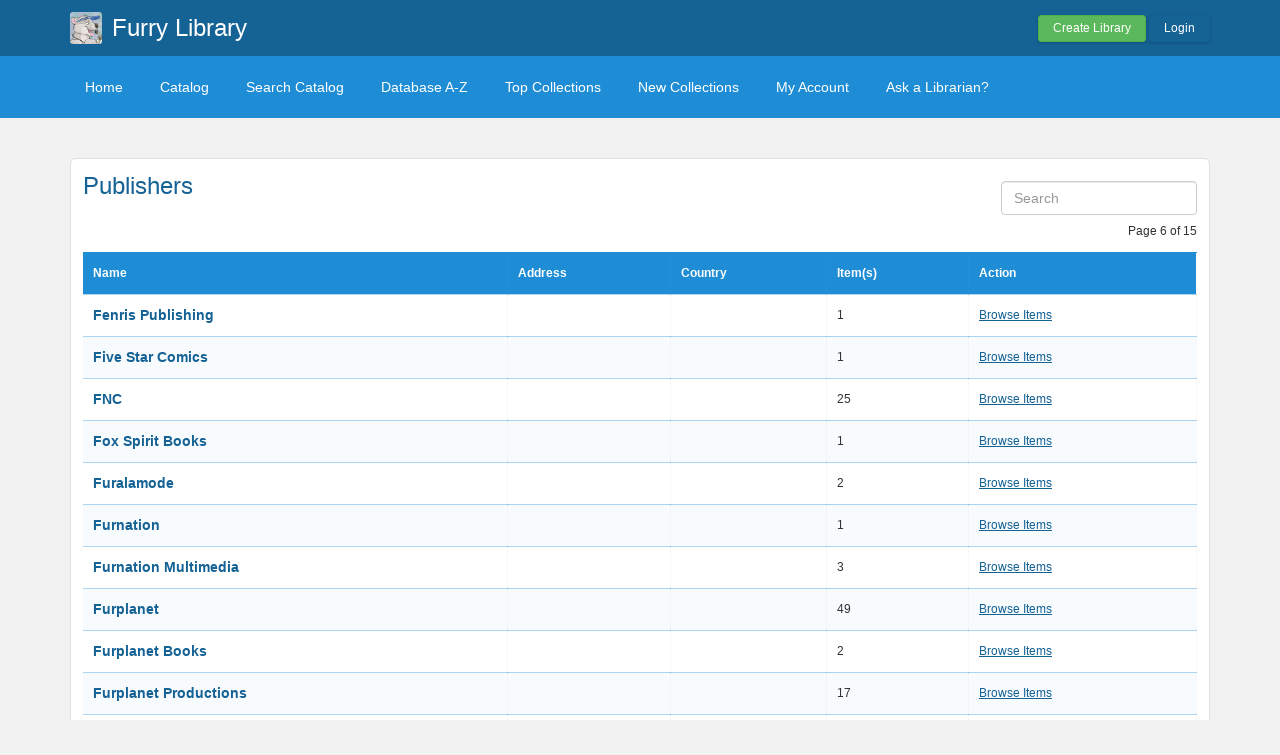

--- FILE ---
content_type: text/html; charset=UTF-8
request_url: https://furryarchive.librarika.com/search/publishers/page:6/sort:name/direction:asc
body_size: 2566
content:

<!DOCTYPE html PUBLIC "-//W3C//DTD XHTML 1.0 Strict//EN" "http://www.w3.org/TR/xhtml1/DTD/xhtml1-strict.dtd">
<html xmlns="http://www.w3.org/1999/xhtml" xml:lang="en" lang="en">
    <head>
        <meta http-equiv="Content-Type" content="text/html; charset=utf-8" />
        <title>Librarika: Publishers</title>

        
        <link href="/favicon.ico" type="image/x-icon" rel="icon" /><link href="/favicon.ico" type="image/x-icon" rel="shortcut icon" />
	<link rel="stylesheet" type="text/css" href="/css/../assets/bootstrap/css/bootstrap.min.css" />
	<link rel="stylesheet" type="text/css" href="/css/../js/jquery-ui.custom/jquery-ui.min.css" />
	<link rel="stylesheet" type="text/css" href="/css/../assets/font-awesome/css/font-awesome.min.css" />
	<link rel="stylesheet" type="text/css" href="/css/library.min.css" />
	<link rel="stylesheet" type="text/css" href="/css/widgets.min.css?v=3.1.2" />
	<link rel="stylesheet" type="text/css" href="/css/opac-default.css" />
            <script type="text/javascript">
                    var Librarika = {basePath: '/'};
            </script>

        
	<script type="text/javascript" src="/js/jquery.min.js"></script>
	<script type="text/javascript" src="/js/jquery-ui.custom/jquery-ui.min.js"></script>
	<script type="text/javascript" src="/js/../assets/bootstrap/js/bootstrap.min.js"></script>
	<script type="text/javascript" src="/js/theme-legacy.min.js"></script>
<!-- Google tag (gtag.js) -->
<script async src="https://www.googletagmanager.com/gtag/js?id=UA-6509764-22"></script>
<script>
  window.dataLayer = window.dataLayer || [];

  function gtag() {
      dataLayer.push(arguments);
  }
  gtag('js', new Date());
  gtag('config', 'UA-6509764-22');
</script>
    </head>
    <body>

        
        <div id="wrapper" class="library-layout">
            <div id="header-wrapper">
                <div id="header" class="container">
                    <div class="row">
                        
                        
                                                    <div class="col-md-7 col-sm-6 col-xs-12">
                                <a href="/"><img src="https://ae85df921b92073b52e8-a126a45a4c59e90797d94cd877fbe744.ssl.cf3.rackcdn.com/institutes/6d99fcd9cd14311d935f9c937ded3a5a.jpg" alt="logo" class="logo" title="Furry Library" width="36" height="36" /></a>                                <h1 class="site-title ">
                                    <a href="https://furryarchive.librarika.com/">Furry Library</a>                                </h1>
                            </div>
                            <div class="col-md-5 col-sm-6 col-xs-12">
                                <div class="user-menu-dropdown margin-t10 margin-b15">
                                    
    <div class="menu" id="menu-7">
                            <div class="user-menu buttons buttons-medium margin-t15 margin-b10 text-right">
                    <a id="" href="/libraries/add" class="button-green">Create Library</a>
                    <a id="link-19" href="/users/login" class="button-secondary ajax-popover">Login</a>
                </div>
                </div>
                                </div>
                            </div>
                        
                    </div>
                </div>
            </div>

            <div id="nav">
                <div class="container">
                    <div class="row">
                        <div class="col-md-12">
                            
<div class="menu" id="menu-3">
    <ul class="nav nav-pills">
        <li><a class="selected" href="/">Home</a></li>
        <li><a href="/search/catalogs">Catalog</a></li>
        <li><a href="/search">Search Catalog</a></li>
        <li><a href="/search/alphabetical">Database A-Z</a></li>
        <li><a href="/search/topCollections">Top Collections</a></li>
        <li><a href="/search/newCollections">New Collections</a></li>
                    <li><a href="/users/login?redirect=/members/dashboard" class="ajax-popover">My Account</a></li>
                <li><a href="/libraries/contact">Ask a Librarian?</a></li>
    </ul>
</div>

                        </div>
                    </div>
                </div>
            </div>

            
            
            
                                    
                
                <div id="main" class="container">
                    <div id="content">
                        <div class="row">
                                                                                                            <div class="col-md-12">
                                                                                                                                                                                                <div class="media index content-body border-r5" >
	<div style="float: right;">
                
<form method="GET" action="https://furryarchive.librarika.com/search/publishers">
    <input name="q" type="text" class="search-bar-q form-control search barcode-safe" value="" placeholder="Search">
</form>    </div>

    <h2>Publishers</h2>
    	        
	        <div class="search-result">

	            <p class="margin-b10 margin-t10 text-right">
	                Page 6 of 15	            </p>

	            <table cellpadding="0" cellspacing="0" class="primary" style="width: 100%">
	                	                    <tr>
	                        <th class="text-left"><a href="/search/publishers/page:6/sort:name/direction:desc" class="asc">Name</a></th>
	                        <th class="text-left"><a href="/search/publishers/page:6/sort:address/direction:asc">Address</a></th>
	                        <th class="text-left"><a href="/search/publishers/page:6/sort:country/direction:asc">Country</a></th>
	                        <th class=""><a href="/search/publishers/page:6/sort:item_count/direction:asc">Item(s)</a></th>
	                        <th class="">Action</th>
	                    </tr>
	                


	        	            <tr>
	                <td class="text-left media-item-title">
                        <a href="/search?publisher_id=1541687">Fenris Publishing</a>&nbsp;
	                </td>
	                <td class="text-left ">
                        &nbsp;
	                </td>
	                <td class="text-left ">
                        &nbsp;
	                </td>
                    <td class="  ">1&nbsp;</td>
                    <td class="action">
                    	<a href="/search?publisher_id=1541687">Browse Items</a>&nbsp;
                    </td>
                </tr>

	        	            <tr>
	                <td class="text-left media-item-title">
                        <a href="/search?publisher_id=1269466">Five Star Comics</a>&nbsp;
	                </td>
	                <td class="text-left ">
                        &nbsp;
	                </td>
	                <td class="text-left ">
                        &nbsp;
	                </td>
                    <td class="  ">1&nbsp;</td>
                    <td class="action">
                    	<a href="/search?publisher_id=1269466">Browse Items</a>&nbsp;
                    </td>
                </tr>

	        	            <tr>
	                <td class="text-left media-item-title">
                        <a href="/search?publisher_id=433592">FNC</a>&nbsp;
	                </td>
	                <td class="text-left ">
                        &nbsp;
	                </td>
	                <td class="text-left ">
                        &nbsp;
	                </td>
                    <td class="  ">25&nbsp;</td>
                    <td class="action">
                    	<a href="/search?publisher_id=433592">Browse Items</a>&nbsp;
                    </td>
                </tr>

	        	            <tr>
	                <td class="text-left media-item-title">
                        <a href="/search?publisher_id=1006975">Fox Spirit Books</a>&nbsp;
	                </td>
	                <td class="text-left ">
                        &nbsp;
	                </td>
	                <td class="text-left ">
                        &nbsp;
	                </td>
                    <td class="  ">1&nbsp;</td>
                    <td class="action">
                    	<a href="/search?publisher_id=1006975">Browse Items</a>&nbsp;
                    </td>
                </tr>

	        	            <tr>
	                <td class="text-left media-item-title">
                        <a href="/search?publisher_id=1269463">Furalamode</a>&nbsp;
	                </td>
	                <td class="text-left ">
                        &nbsp;
	                </td>
	                <td class="text-left ">
                        &nbsp;
	                </td>
                    <td class="  ">2&nbsp;</td>
                    <td class="action">
                    	<a href="/search?publisher_id=1269463">Browse Items</a>&nbsp;
                    </td>
                </tr>

	        	            <tr>
	                <td class="text-left media-item-title">
                        <a href="/search?publisher_id=1006977">Furnation</a>&nbsp;
	                </td>
	                <td class="text-left ">
                        &nbsp;
	                </td>
	                <td class="text-left ">
                        &nbsp;
	                </td>
                    <td class="  ">1&nbsp;</td>
                    <td class="action">
                    	<a href="/search?publisher_id=1006977">Browse Items</a>&nbsp;
                    </td>
                </tr>

	        	            <tr>
	                <td class="text-left media-item-title">
                        <a href="/search?publisher_id=706518">Furnation Multimedia</a>&nbsp;
	                </td>
	                <td class="text-left ">
                        &nbsp;
	                </td>
	                <td class="text-left ">
                        &nbsp;
	                </td>
                    <td class="  ">3&nbsp;</td>
                    <td class="action">
                    	<a href="/search?publisher_id=706518">Browse Items</a>&nbsp;
                    </td>
                </tr>

	        	            <tr>
	                <td class="text-left media-item-title">
                        <a href="/search?publisher_id=433598">Furplanet</a>&nbsp;
	                </td>
	                <td class="text-left ">
                        &nbsp;
	                </td>
	                <td class="text-left ">
                        &nbsp;
	                </td>
                    <td class="  ">49&nbsp;</td>
                    <td class="action">
                    	<a href="/search?publisher_id=433598">Browse Items</a>&nbsp;
                    </td>
                </tr>

	        	            <tr>
	                <td class="text-left media-item-title">
                        <a href="/search?publisher_id=888179">Furplanet Books</a>&nbsp;
	                </td>
	                <td class="text-left ">
                        &nbsp;
	                </td>
	                <td class="text-left ">
                        &nbsp;
	                </td>
                    <td class="  ">2&nbsp;</td>
                    <td class="action">
                    	<a href="/search?publisher_id=888179">Browse Items</a>&nbsp;
                    </td>
                </tr>

	        	            <tr>
	                <td class="text-left media-item-title">
                        <a href="/search?publisher_id=620986">Furplanet Productions</a>&nbsp;
	                </td>
	                <td class="text-left ">
                        &nbsp;
	                </td>
	                <td class="text-left ">
                        &nbsp;
	                </td>
                    <td class="  ">17&nbsp;</td>
                    <td class="action">
                    	<a href="/search?publisher_id=620986">Browse Items</a>&nbsp;
                    </td>
                </tr>

	        	            <tr>
	                <td class="text-left media-item-title">
                        <a href="/search?publisher_id=621422">Furry Found Footage</a>&nbsp;
	                </td>
	                <td class="text-left ">
                        &nbsp;
	                </td>
	                <td class="text-left ">
                        US&nbsp;
	                </td>
                    <td class="  ">1&nbsp;</td>
                    <td class="action">
                    	<a href="/search?publisher_id=621422">Browse Items</a>&nbsp;
                    </td>
                </tr>

	        	            <tr>
	                <td class="text-left media-item-title">
                        <a href="/search?publisher_id=1269471">FurScene</a>&nbsp;
	                </td>
	                <td class="text-left ">
                        &nbsp;
	                </td>
	                <td class="text-left ">
                        &nbsp;
	                </td>
                    <td class="  ">1&nbsp;</td>
                    <td class="action">
                    	<a href="/search?publisher_id=1269471">Browse Items</a>&nbsp;
                    </td>
                </tr>

	        	            <tr>
	                <td class="text-left media-item-title">
                        <a href="/search?publisher_id=590440">Furthemore</a>&nbsp;
	                </td>
	                <td class="text-left ">
                        &nbsp;
	                </td>
	                <td class="text-left ">
                        US&nbsp;
	                </td>
                    <td class="  ">2&nbsp;</td>
                    <td class="action">
                    	<a href="/search?publisher_id=590440">Browse Items</a>&nbsp;
                    </td>
                </tr>

	        	            <tr>
	                <td class="text-left media-item-title">
                        <a href="/search?publisher_id=434511">Further Confusion</a>&nbsp;
	                </td>
	                <td class="text-left ">
                        &nbsp;
	                </td>
	                <td class="text-left ">
                        &nbsp;
	                </td>
                    <td class="  ">17&nbsp;</td>
                    <td class="action">
                    	<a href="/search?publisher_id=434511">Browse Items</a>&nbsp;
                    </td>
                </tr>

	        	            <tr>
	                <td class="text-left media-item-title">
                        <a href="/search?publisher_id=751142">Gallery</a>&nbsp;
	                </td>
	                <td class="text-left ">
                        &nbsp;
	                </td>
	                <td class="text-left ">
                        &nbsp;
	                </td>
                    <td class="  ">52&nbsp;</td>
                    <td class="action">
                    	<a href="/search?publisher_id=751142">Browse Items</a>&nbsp;
                    </td>
                </tr>

	        	            <tr>
	                <td class="text-left media-item-title">
                        <a href="/search?publisher_id=861918">Gay Comics</a>&nbsp;
	                </td>
	                <td class="text-left ">
                        &nbsp;
	                </td>
	                <td class="text-left ">
                        &nbsp;
	                </td>
                    <td class="  ">1&nbsp;</td>
                    <td class="action">
                    	<a href="/search?publisher_id=861918">Browse Items</a>&nbsp;
                    </td>
                </tr>

	        	            <tr>
	                <td class="text-left media-item-title">
                        <a href="/search?publisher_id=863007">Gemstone Publishing</a>&nbsp;
	                </td>
	                <td class="text-left ">
                        &nbsp;
	                </td>
	                <td class="text-left ">
                        &nbsp;
	                </td>
                    <td class="  ">1&nbsp;</td>
                    <td class="action">
                    	<a href="/search?publisher_id=863007">Browse Items</a>&nbsp;
                    </td>
                </tr>

	        	            <tr>
	                <td class="text-left media-item-title">
                        <a href="/search?publisher_id=549186">GnomeCo Publications</a>&nbsp;
	                </td>
	                <td class="text-left ">
                        &nbsp;
	                </td>
	                <td class="text-left ">
                        &nbsp;
	                </td>
                    <td class="  ">2&nbsp;</td>
                    <td class="action">
                    	<a href="/search?publisher_id=549186">Browse Items</a>&nbsp;
                    </td>
                </tr>

	        	            <tr>
	                <td class="text-left media-item-title">
                        <a href="/search?publisher_id=434521">Goal Publications</a>&nbsp;
	                </td>
	                <td class="text-left ">
                        &nbsp;
	                </td>
	                <td class="text-left ">
                        &nbsp;
	                </td>
                    <td class="  ">23&nbsp;</td>
                    <td class="action">
                    	<a href="/search?publisher_id=434521">Browse Items</a>&nbsp;
                    </td>
                </tr>

	        	            <tr>
	                <td class="text-left media-item-title">
                        <a href="/search?publisher_id=717260">Godiva Graphics</a>&nbsp;
	                </td>
	                <td class="text-left ">
                        &nbsp;
	                </td>
	                <td class="text-left ">
                        &nbsp;
	                </td>
                    <td class="  ">1&nbsp;</td>
                    <td class="action">
                    	<a href="/search?publisher_id=717260">Browse Items</a>&nbsp;
                    </td>
                </tr>

	        	                        </table>
	                        

	                        <div class="paging  buttons buttons-space buttons-secondary">
	        <span><a href="/search/publishers/page:2/sort:name/direction:asc">2</a></span><span><a href="/search/publishers/page:3/sort:name/direction:asc">3</a></span><span><a href="/search/publishers/page:4/sort:name/direction:asc">4</a></span><span><a href="/search/publishers/page:5/sort:name/direction:asc">5</a></span><span class="current">6</span><span><a href="/search/publishers/page:7/sort:name/direction:asc">7</a></span><span><a href="/search/publishers/page:8/sort:name/direction:asc">8</a></span><span><a href="/search/publishers/page:9/sort:name/direction:asc">9</a></span><span><a href="/search/publishers/page:10/sort:name/direction:asc">10</a></span>	                        </div>
	                    </div>
	</div>

                                            </div>
                                                                                        </div>
                    </div>
                </div>
            
                <div id="footer">
        <div class="container">
            <div class="row">
                <div class="col-md-6 col-xs-5 col-sm-6">
                    Powered by <a href="http://www.raynux.com">Raynux.com</a>
                </div>
                <div class="col-md-6 col-xs-7 col-sm-6 right">
                    Copyright &copy; 2026, <a href="https://librarika.com">Librarika.com</a>                </div>
            </div>
        </div>
    </div>
        </div>
    
        
    </body>
</html>